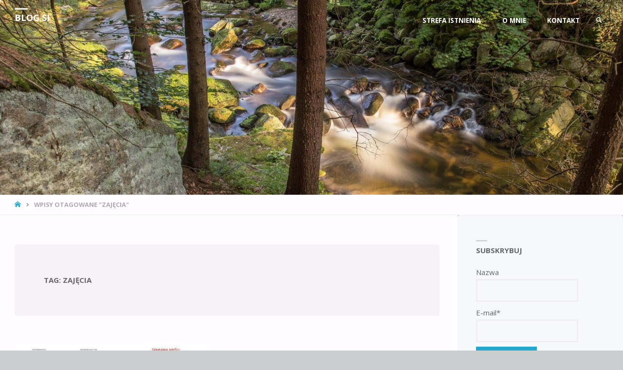

--- FILE ---
content_type: text/html; charset=UTF-8
request_url: https://blog.strefaistnienia.pl/tag/zajecia/
body_size: 18801
content:
<!DOCTYPE html>
<html lang="pl-PL">
<head>
<meta name="viewport" content="width=device-width, user-scalable=yes, initial-scale=1.0">
<meta http-equiv="X-UA-Compatible" content="IE=edge" /><meta charset="UTF-8">
<link rel="profile" href="http://gmpg.org/xfn/11">
<meta name='robots' content='index, follow, max-image-preview:large, max-snippet:-1, max-video-preview:-1' />

	<!-- This site is optimized with the Yoast SEO plugin v26.8 - https://yoast.com/product/yoast-seo-wordpress/ -->
	<title>Archiwa: zajęcia - Blog SI</title>
	<link rel="canonical" href="https://blog.strefaistnienia.pl/tag/zajecia/" />
	<meta property="og:locale" content="pl_PL" />
	<meta property="og:type" content="article" />
	<meta property="og:title" content="Archiwa: zajęcia - Blog SI" />
	<meta property="og:url" content="https://blog.strefaistnienia.pl/tag/zajecia/" />
	<meta property="og:site_name" content="Blog SI" />
	<meta property="og:image" content="https://blog.strefaistnienia.pl/wp-content/uploads/2019/05/30629206_o.jpg" />
	<meta property="og:image:width" content="1724" />
	<meta property="og:image:height" content="1148" />
	<meta property="og:image:type" content="image/jpeg" />
	<meta name="twitter:card" content="summary_large_image" />
	<script type="application/ld+json" class="yoast-schema-graph">{"@context":"https://schema.org","@graph":[{"@type":"CollectionPage","@id":"https://blog.strefaistnienia.pl/tag/zajecia/","url":"https://blog.strefaistnienia.pl/tag/zajecia/","name":"Archiwa: zajęcia - Blog SI","isPartOf":{"@id":"https://blog.strefaistnienia.pl/#website"},"primaryImageOfPage":{"@id":"https://blog.strefaistnienia.pl/tag/zajecia/#primaryimage"},"image":{"@id":"https://blog.strefaistnienia.pl/tag/zajecia/#primaryimage"},"thumbnailUrl":"https://blog.strefaistnienia.pl/wp-content/uploads/2022/02/krytyk-i-emocje.jpg","breadcrumb":{"@id":"https://blog.strefaistnienia.pl/tag/zajecia/#breadcrumb"},"inLanguage":"pl-PL"},{"@type":"ImageObject","inLanguage":"pl-PL","@id":"https://blog.strefaistnienia.pl/tag/zajecia/#primaryimage","url":"https://blog.strefaistnienia.pl/wp-content/uploads/2022/02/krytyk-i-emocje.jpg","contentUrl":"https://blog.strefaistnienia.pl/wp-content/uploads/2022/02/krytyk-i-emocje.jpg","width":1420,"height":922},{"@type":"BreadcrumbList","@id":"https://blog.strefaistnienia.pl/tag/zajecia/#breadcrumb","itemListElement":[{"@type":"ListItem","position":1,"name":"Strona główna","item":"https://blog.strefaistnienia.pl/"},{"@type":"ListItem","position":2,"name":"zajęcia"}]},{"@type":"WebSite","@id":"https://blog.strefaistnienia.pl/#website","url":"https://blog.strefaistnienia.pl/","name":"Blog SI","description":"Obserwacje Rzeczywistości","publisher":{"@id":"https://blog.strefaistnienia.pl/#organization"},"potentialAction":[{"@type":"SearchAction","target":{"@type":"EntryPoint","urlTemplate":"https://blog.strefaistnienia.pl/?s={search_term_string}"},"query-input":{"@type":"PropertyValueSpecification","valueRequired":true,"valueName":"search_term_string"}}],"inLanguage":"pl-PL"},{"@type":"Organization","@id":"https://blog.strefaistnienia.pl/#organization","name":"Blog SI","url":"https://blog.strefaistnienia.pl/","logo":{"@type":"ImageObject","inLanguage":"pl-PL","@id":"https://blog.strefaistnienia.pl/#/schema/logo/image/","url":"https://blog.strefaistnienia.pl/wp-content/uploads/2018/04/cropped-oczy.jpg","contentUrl":"https://blog.strefaistnienia.pl/wp-content/uploads/2018/04/cropped-oczy.jpg","width":1080,"height":283,"caption":"Blog SI"},"image":{"@id":"https://blog.strefaistnienia.pl/#/schema/logo/image/"},"sameAs":["https://www.facebook.com/Obserwatornia/","https://www.instagram.com/emikowna/"]}]}</script>
	<!-- / Yoast SEO plugin. -->


<link rel='dns-prefetch' href='//fonts.googleapis.com' />
<link rel='dns-prefetch' href='//cdn.openshareweb.com' />
<link rel='dns-prefetch' href='//cdn.shareaholic.net' />
<link rel='dns-prefetch' href='//www.shareaholic.net' />
<link rel='dns-prefetch' href='//analytics.shareaholic.com' />
<link rel='dns-prefetch' href='//recs.shareaholic.com' />
<link rel='dns-prefetch' href='//partner.shareaholic.com' />
<link rel="alternate" type="application/rss+xml" title="Blog SI &raquo; Kanał z wpisami" href="https://blog.strefaistnienia.pl/feed/" />
<link rel="alternate" type="application/rss+xml" title="Blog SI &raquo; Kanał z komentarzami" href="https://blog.strefaistnienia.pl/comments/feed/" />
<link rel="alternate" type="application/rss+xml" title="Blog SI &raquo; Kanał z wpisami otagowanymi jako zajęcia" href="https://blog.strefaistnienia.pl/tag/zajecia/feed/" />
<!-- Shareaholic - https://www.shareaholic.com -->
<link rel='preload' href='//cdn.shareaholic.net/assets/pub/shareaholic.js' as='script'/>
<script data-no-minify='1' data-cfasync='false'>
_SHR_SETTINGS = {"endpoints":{"local_recs_url":"https:\/\/blog.strefaistnienia.pl\/wp-admin\/admin-ajax.php?action=shareaholic_permalink_related","ajax_url":"https:\/\/blog.strefaistnienia.pl\/wp-admin\/admin-ajax.php","share_counts_url":"https:\/\/blog.strefaistnienia.pl\/wp-admin\/admin-ajax.php?action=shareaholic_share_counts_api"},"site_id":"6ecaeacb5f24124fffd1a2131e4d8970"};
</script>
<script data-no-minify='1' data-cfasync='false' src='//cdn.shareaholic.net/assets/pub/shareaholic.js' data-shr-siteid='6ecaeacb5f24124fffd1a2131e4d8970' async ></script>

<!-- Shareaholic Content Tags -->
<meta name='shareaholic:site_name' content='Blog SI' />
<meta name='shareaholic:language' content='pl-PL' />
<meta name='shareaholic:article_visibility' content='private' />
<meta name='shareaholic:site_id' content='6ecaeacb5f24124fffd1a2131e4d8970' />
<meta name='shareaholic:wp_version' content='9.7.13' />

<!-- Shareaholic Content Tags End -->
<style id='wp-img-auto-sizes-contain-inline-css' type='text/css'>
img:is([sizes=auto i],[sizes^="auto," i]){contain-intrinsic-size:3000px 1500px}
/*# sourceURL=wp-img-auto-sizes-contain-inline-css */
</style>
<style id='wp-emoji-styles-inline-css' type='text/css'>

	img.wp-smiley, img.emoji {
		display: inline !important;
		border: none !important;
		box-shadow: none !important;
		height: 1em !important;
		width: 1em !important;
		margin: 0 0.07em !important;
		vertical-align: -0.1em !important;
		background: none !important;
		padding: 0 !important;
	}
/*# sourceURL=wp-emoji-styles-inline-css */
</style>
<style id='wp-block-library-inline-css' type='text/css'>
:root{--wp-block-synced-color:#7a00df;--wp-block-synced-color--rgb:122,0,223;--wp-bound-block-color:var(--wp-block-synced-color);--wp-editor-canvas-background:#ddd;--wp-admin-theme-color:#007cba;--wp-admin-theme-color--rgb:0,124,186;--wp-admin-theme-color-darker-10:#006ba1;--wp-admin-theme-color-darker-10--rgb:0,107,160.5;--wp-admin-theme-color-darker-20:#005a87;--wp-admin-theme-color-darker-20--rgb:0,90,135;--wp-admin-border-width-focus:2px}@media (min-resolution:192dpi){:root{--wp-admin-border-width-focus:1.5px}}.wp-element-button{cursor:pointer}:root .has-very-light-gray-background-color{background-color:#eee}:root .has-very-dark-gray-background-color{background-color:#313131}:root .has-very-light-gray-color{color:#eee}:root .has-very-dark-gray-color{color:#313131}:root .has-vivid-green-cyan-to-vivid-cyan-blue-gradient-background{background:linear-gradient(135deg,#00d084,#0693e3)}:root .has-purple-crush-gradient-background{background:linear-gradient(135deg,#34e2e4,#4721fb 50%,#ab1dfe)}:root .has-hazy-dawn-gradient-background{background:linear-gradient(135deg,#faaca8,#dad0ec)}:root .has-subdued-olive-gradient-background{background:linear-gradient(135deg,#fafae1,#67a671)}:root .has-atomic-cream-gradient-background{background:linear-gradient(135deg,#fdd79a,#004a59)}:root .has-nightshade-gradient-background{background:linear-gradient(135deg,#330968,#31cdcf)}:root .has-midnight-gradient-background{background:linear-gradient(135deg,#020381,#2874fc)}:root{--wp--preset--font-size--normal:16px;--wp--preset--font-size--huge:42px}.has-regular-font-size{font-size:1em}.has-larger-font-size{font-size:2.625em}.has-normal-font-size{font-size:var(--wp--preset--font-size--normal)}.has-huge-font-size{font-size:var(--wp--preset--font-size--huge)}.has-text-align-center{text-align:center}.has-text-align-left{text-align:left}.has-text-align-right{text-align:right}.has-fit-text{white-space:nowrap!important}#end-resizable-editor-section{display:none}.aligncenter{clear:both}.items-justified-left{justify-content:flex-start}.items-justified-center{justify-content:center}.items-justified-right{justify-content:flex-end}.items-justified-space-between{justify-content:space-between}.screen-reader-text{border:0;clip-path:inset(50%);height:1px;margin:-1px;overflow:hidden;padding:0;position:absolute;width:1px;word-wrap:normal!important}.screen-reader-text:focus{background-color:#ddd;clip-path:none;color:#444;display:block;font-size:1em;height:auto;left:5px;line-height:normal;padding:15px 23px 14px;text-decoration:none;top:5px;width:auto;z-index:100000}html :where(.has-border-color){border-style:solid}html :where([style*=border-top-color]){border-top-style:solid}html :where([style*=border-right-color]){border-right-style:solid}html :where([style*=border-bottom-color]){border-bottom-style:solid}html :where([style*=border-left-color]){border-left-style:solid}html :where([style*=border-width]){border-style:solid}html :where([style*=border-top-width]){border-top-style:solid}html :where([style*=border-right-width]){border-right-style:solid}html :where([style*=border-bottom-width]){border-bottom-style:solid}html :where([style*=border-left-width]){border-left-style:solid}html :where(img[class*=wp-image-]){height:auto;max-width:100%}:where(figure){margin:0 0 1em}html :where(.is-position-sticky){--wp-admin--admin-bar--position-offset:var(--wp-admin--admin-bar--height,0px)}@media screen and (max-width:600px){html :where(.is-position-sticky){--wp-admin--admin-bar--position-offset:0px}}

/*# sourceURL=wp-block-library-inline-css */
</style><style id='wp-block-paragraph-inline-css' type='text/css'>
.is-small-text{font-size:.875em}.is-regular-text{font-size:1em}.is-large-text{font-size:2.25em}.is-larger-text{font-size:3em}.has-drop-cap:not(:focus):first-letter{float:left;font-size:8.4em;font-style:normal;font-weight:100;line-height:.68;margin:.05em .1em 0 0;text-transform:uppercase}body.rtl .has-drop-cap:not(:focus):first-letter{float:none;margin-left:.1em}p.has-drop-cap.has-background{overflow:hidden}:root :where(p.has-background){padding:1.25em 2.375em}:where(p.has-text-color:not(.has-link-color)) a{color:inherit}p.has-text-align-left[style*="writing-mode:vertical-lr"],p.has-text-align-right[style*="writing-mode:vertical-rl"]{rotate:180deg}
/*# sourceURL=https://blog.strefaistnienia.pl/wp-includes/blocks/paragraph/style.min.css */
</style>
<style id='global-styles-inline-css' type='text/css'>
:root{--wp--preset--aspect-ratio--square: 1;--wp--preset--aspect-ratio--4-3: 4/3;--wp--preset--aspect-ratio--3-4: 3/4;--wp--preset--aspect-ratio--3-2: 3/2;--wp--preset--aspect-ratio--2-3: 2/3;--wp--preset--aspect-ratio--16-9: 16/9;--wp--preset--aspect-ratio--9-16: 9/16;--wp--preset--color--black: #000000;--wp--preset--color--cyan-bluish-gray: #abb8c3;--wp--preset--color--white: #ffffff;--wp--preset--color--pale-pink: #f78da7;--wp--preset--color--vivid-red: #cf2e2e;--wp--preset--color--luminous-vivid-orange: #ff6900;--wp--preset--color--luminous-vivid-amber: #fcb900;--wp--preset--color--light-green-cyan: #7bdcb5;--wp--preset--color--vivid-green-cyan: #00d084;--wp--preset--color--pale-cyan-blue: #8ed1fc;--wp--preset--color--vivid-cyan-blue: #0693e3;--wp--preset--color--vivid-purple: #9b51e0;--wp--preset--color--accent-1: #24a7cf;--wp--preset--color--accent-2: #495d6d;--wp--preset--color--headings: #444;--wp--preset--color--sitetext: #666;--wp--preset--color--sitebg: #FFFDFF;--wp--preset--gradient--vivid-cyan-blue-to-vivid-purple: linear-gradient(135deg,rgb(6,147,227) 0%,rgb(155,81,224) 100%);--wp--preset--gradient--light-green-cyan-to-vivid-green-cyan: linear-gradient(135deg,rgb(122,220,180) 0%,rgb(0,208,130) 100%);--wp--preset--gradient--luminous-vivid-amber-to-luminous-vivid-orange: linear-gradient(135deg,rgb(252,185,0) 0%,rgb(255,105,0) 100%);--wp--preset--gradient--luminous-vivid-orange-to-vivid-red: linear-gradient(135deg,rgb(255,105,0) 0%,rgb(207,46,46) 100%);--wp--preset--gradient--very-light-gray-to-cyan-bluish-gray: linear-gradient(135deg,rgb(238,238,238) 0%,rgb(169,184,195) 100%);--wp--preset--gradient--cool-to-warm-spectrum: linear-gradient(135deg,rgb(74,234,220) 0%,rgb(151,120,209) 20%,rgb(207,42,186) 40%,rgb(238,44,130) 60%,rgb(251,105,98) 80%,rgb(254,248,76) 100%);--wp--preset--gradient--blush-light-purple: linear-gradient(135deg,rgb(255,206,236) 0%,rgb(152,150,240) 100%);--wp--preset--gradient--blush-bordeaux: linear-gradient(135deg,rgb(254,205,165) 0%,rgb(254,45,45) 50%,rgb(107,0,62) 100%);--wp--preset--gradient--luminous-dusk: linear-gradient(135deg,rgb(255,203,112) 0%,rgb(199,81,192) 50%,rgb(65,88,208) 100%);--wp--preset--gradient--pale-ocean: linear-gradient(135deg,rgb(255,245,203) 0%,rgb(182,227,212) 50%,rgb(51,167,181) 100%);--wp--preset--gradient--electric-grass: linear-gradient(135deg,rgb(202,248,128) 0%,rgb(113,206,126) 100%);--wp--preset--gradient--midnight: linear-gradient(135deg,rgb(2,3,129) 0%,rgb(40,116,252) 100%);--wp--preset--font-size--small: 9px;--wp--preset--font-size--medium: 20px;--wp--preset--font-size--large: 24px;--wp--preset--font-size--x-large: 42px;--wp--preset--font-size--normal: 15px;--wp--preset--font-size--larger: 38px;--wp--preset--spacing--20: 0.44rem;--wp--preset--spacing--30: 0.67rem;--wp--preset--spacing--40: 1rem;--wp--preset--spacing--50: 1.5rem;--wp--preset--spacing--60: 2.25rem;--wp--preset--spacing--70: 3.38rem;--wp--preset--spacing--80: 5.06rem;--wp--preset--shadow--natural: 6px 6px 9px rgba(0, 0, 0, 0.2);--wp--preset--shadow--deep: 12px 12px 50px rgba(0, 0, 0, 0.4);--wp--preset--shadow--sharp: 6px 6px 0px rgba(0, 0, 0, 0.2);--wp--preset--shadow--outlined: 6px 6px 0px -3px rgb(255, 255, 255), 6px 6px rgb(0, 0, 0);--wp--preset--shadow--crisp: 6px 6px 0px rgb(0, 0, 0);}:where(.is-layout-flex){gap: 0.5em;}:where(.is-layout-grid){gap: 0.5em;}body .is-layout-flex{display: flex;}.is-layout-flex{flex-wrap: wrap;align-items: center;}.is-layout-flex > :is(*, div){margin: 0;}body .is-layout-grid{display: grid;}.is-layout-grid > :is(*, div){margin: 0;}:where(.wp-block-columns.is-layout-flex){gap: 2em;}:where(.wp-block-columns.is-layout-grid){gap: 2em;}:where(.wp-block-post-template.is-layout-flex){gap: 1.25em;}:where(.wp-block-post-template.is-layout-grid){gap: 1.25em;}.has-black-color{color: var(--wp--preset--color--black) !important;}.has-cyan-bluish-gray-color{color: var(--wp--preset--color--cyan-bluish-gray) !important;}.has-white-color{color: var(--wp--preset--color--white) !important;}.has-pale-pink-color{color: var(--wp--preset--color--pale-pink) !important;}.has-vivid-red-color{color: var(--wp--preset--color--vivid-red) !important;}.has-luminous-vivid-orange-color{color: var(--wp--preset--color--luminous-vivid-orange) !important;}.has-luminous-vivid-amber-color{color: var(--wp--preset--color--luminous-vivid-amber) !important;}.has-light-green-cyan-color{color: var(--wp--preset--color--light-green-cyan) !important;}.has-vivid-green-cyan-color{color: var(--wp--preset--color--vivid-green-cyan) !important;}.has-pale-cyan-blue-color{color: var(--wp--preset--color--pale-cyan-blue) !important;}.has-vivid-cyan-blue-color{color: var(--wp--preset--color--vivid-cyan-blue) !important;}.has-vivid-purple-color{color: var(--wp--preset--color--vivid-purple) !important;}.has-black-background-color{background-color: var(--wp--preset--color--black) !important;}.has-cyan-bluish-gray-background-color{background-color: var(--wp--preset--color--cyan-bluish-gray) !important;}.has-white-background-color{background-color: var(--wp--preset--color--white) !important;}.has-pale-pink-background-color{background-color: var(--wp--preset--color--pale-pink) !important;}.has-vivid-red-background-color{background-color: var(--wp--preset--color--vivid-red) !important;}.has-luminous-vivid-orange-background-color{background-color: var(--wp--preset--color--luminous-vivid-orange) !important;}.has-luminous-vivid-amber-background-color{background-color: var(--wp--preset--color--luminous-vivid-amber) !important;}.has-light-green-cyan-background-color{background-color: var(--wp--preset--color--light-green-cyan) !important;}.has-vivid-green-cyan-background-color{background-color: var(--wp--preset--color--vivid-green-cyan) !important;}.has-pale-cyan-blue-background-color{background-color: var(--wp--preset--color--pale-cyan-blue) !important;}.has-vivid-cyan-blue-background-color{background-color: var(--wp--preset--color--vivid-cyan-blue) !important;}.has-vivid-purple-background-color{background-color: var(--wp--preset--color--vivid-purple) !important;}.has-black-border-color{border-color: var(--wp--preset--color--black) !important;}.has-cyan-bluish-gray-border-color{border-color: var(--wp--preset--color--cyan-bluish-gray) !important;}.has-white-border-color{border-color: var(--wp--preset--color--white) !important;}.has-pale-pink-border-color{border-color: var(--wp--preset--color--pale-pink) !important;}.has-vivid-red-border-color{border-color: var(--wp--preset--color--vivid-red) !important;}.has-luminous-vivid-orange-border-color{border-color: var(--wp--preset--color--luminous-vivid-orange) !important;}.has-luminous-vivid-amber-border-color{border-color: var(--wp--preset--color--luminous-vivid-amber) !important;}.has-light-green-cyan-border-color{border-color: var(--wp--preset--color--light-green-cyan) !important;}.has-vivid-green-cyan-border-color{border-color: var(--wp--preset--color--vivid-green-cyan) !important;}.has-pale-cyan-blue-border-color{border-color: var(--wp--preset--color--pale-cyan-blue) !important;}.has-vivid-cyan-blue-border-color{border-color: var(--wp--preset--color--vivid-cyan-blue) !important;}.has-vivid-purple-border-color{border-color: var(--wp--preset--color--vivid-purple) !important;}.has-vivid-cyan-blue-to-vivid-purple-gradient-background{background: var(--wp--preset--gradient--vivid-cyan-blue-to-vivid-purple) !important;}.has-light-green-cyan-to-vivid-green-cyan-gradient-background{background: var(--wp--preset--gradient--light-green-cyan-to-vivid-green-cyan) !important;}.has-luminous-vivid-amber-to-luminous-vivid-orange-gradient-background{background: var(--wp--preset--gradient--luminous-vivid-amber-to-luminous-vivid-orange) !important;}.has-luminous-vivid-orange-to-vivid-red-gradient-background{background: var(--wp--preset--gradient--luminous-vivid-orange-to-vivid-red) !important;}.has-very-light-gray-to-cyan-bluish-gray-gradient-background{background: var(--wp--preset--gradient--very-light-gray-to-cyan-bluish-gray) !important;}.has-cool-to-warm-spectrum-gradient-background{background: var(--wp--preset--gradient--cool-to-warm-spectrum) !important;}.has-blush-light-purple-gradient-background{background: var(--wp--preset--gradient--blush-light-purple) !important;}.has-blush-bordeaux-gradient-background{background: var(--wp--preset--gradient--blush-bordeaux) !important;}.has-luminous-dusk-gradient-background{background: var(--wp--preset--gradient--luminous-dusk) !important;}.has-pale-ocean-gradient-background{background: var(--wp--preset--gradient--pale-ocean) !important;}.has-electric-grass-gradient-background{background: var(--wp--preset--gradient--electric-grass) !important;}.has-midnight-gradient-background{background: var(--wp--preset--gradient--midnight) !important;}.has-small-font-size{font-size: var(--wp--preset--font-size--small) !important;}.has-medium-font-size{font-size: var(--wp--preset--font-size--medium) !important;}.has-large-font-size{font-size: var(--wp--preset--font-size--large) !important;}.has-x-large-font-size{font-size: var(--wp--preset--font-size--x-large) !important;}
/*# sourceURL=global-styles-inline-css */
</style>

<style id='classic-theme-styles-inline-css' type='text/css'>
/*! This file is auto-generated */
.wp-block-button__link{color:#fff;background-color:#32373c;border-radius:9999px;box-shadow:none;text-decoration:none;padding:calc(.667em + 2px) calc(1.333em + 2px);font-size:1.125em}.wp-block-file__button{background:#32373c;color:#fff;text-decoration:none}
/*# sourceURL=/wp-includes/css/classic-themes.min.css */
</style>
<link rel='stylesheet' id='email-subscribers-css' href='https://blog.strefaistnienia.pl/wp-content/plugins/email-subscribers/lite/public/css/email-subscribers-public.css?ver=5.9.15' type='text/css' media='all' />
<link rel='stylesheet' id='foobox-free-min-css' href='https://blog.strefaistnienia.pl/wp-content/plugins/foobox-image-lightbox/free/css/foobox.free.min.css?ver=2.7.41' type='text/css' media='all' />
<link rel='stylesheet' id='septera-themefonts-css' href='https://blog.strefaistnienia.pl/wp-content/themes/septera/resources/fonts/fontfaces.css?ver=1.5.1.1' type='text/css' media='all' />
<link rel='stylesheet' id='septera-googlefonts-css' href='//fonts.googleapis.com/css?family=Open+Sans%3A%7COpen+Sans%3A100%2C200%2C300%2C400%2C500%2C600%2C700%2C800%2C900%7COpen+Sans%3A700%7COpen+Sans%3A400&#038;ver=1.5.1.1' type='text/css' media='all' />
<link rel='stylesheet' id='septera-main-css' href='https://blog.strefaistnienia.pl/wp-content/themes/septera/style.css?ver=1.5.1.1' type='text/css' media='all' />
<style id='septera-main-inline-css' type='text/css'>
 body:not(.septera-landing-page) #container, #site-header-main-inside, #colophon-inside, #footer-inside, #breadcrumbs-container-inside { margin: 0 auto; max-width: 1320px; } #site-header-main { left: 0; right: 0; } #primary { width: 300px; } #secondary { width: 340px; } #container.one-column .main { width: 100%; } #container.two-columns-right #secondary { float: right; } #container.two-columns-right .main, .two-columns-right #breadcrumbs { width: calc( 100% - 340px ); float: left; } #container.two-columns-left #primary { float: left; } #container.two-columns-left .main, .two-columns-left #breadcrumbs { width: calc( 100% - 300px ); float: right; } #container.three-columns-right #primary, #container.three-columns-left #primary, #container.three-columns-sided #primary { float: left; } #container.three-columns-right #secondary, #container.three-columns-left #secondary, #container.three-columns-sided #secondary { float: left; } #container.three-columns-right #primary, #container.three-columns-left #secondary { margin-left: 0%; margin-right: 0%; } #container.three-columns-right .main, .three-columns-right #breadcrumbs { width: calc( 100% - 640px ); float: left; } #container.three-columns-left .main, .three-columns-left #breadcrumbs { width: calc( 100% - 640px ); float: right; } #container.three-columns-sided #secondary { float: right; } #container.three-columns-sided .main, .three-columns-sided #breadcrumbs { width: calc( 100% - 640px ); float: right; } .three-columns-sided #breadcrumbs { margin: 0 calc( 0% + 340px ) 0 -1920px; } html { font-family: Open Sans; font-size: 15px; font-weight: 400; line-height: 1.8; } #site-title { font-family: Open Sans; font-size: 120%; font-weight: 700; } #access ul li a { font-family: Open Sans; font-size: 90%; font-weight: 700; } .widget-title { font-family: Open Sans; font-size: 100%; font-weight: 700; } .widget-container { font-family: Open Sans; font-size: 100%; font-weight: 400; } .entry-title, #reply-title { font-family: Open Sans; font-size: 220%; font-weight: 400; } .entry-title.singular-title { font-size: 220%; } .content-masonry .entry-title { font-size: 136.4%; } h1 { font-size: 2.3em; } h2 { font-size: 2em; } h3 { font-size: 1.7em; } h4 { font-size: 1.4em; } h5 { font-size: 1.1em; } h6 { font-size: 0.8em; } h1, h2, h3, h4, h5, h6 { font-family: Open Sans; font-weight: 700; } body { color: #666; background-color: #cccdce; } @media (min-width: 1152px) { .septera-over-menu #site-title a, .septera-over-menu #access > div > ul > li, .septera-over-menu #access > div > ul > li > a, .septera-over-menu #sheader.socials a::before { color: #FFF; } .septera-landing-page.septera-over-menu #site-title a, .septera-landing-page.septera-over-menu #access > div > ul > li, .septera-landing-page.septera-over-menu #access > div > ul > li > a, .septera-landing-page.septera-over-menu #sheader.socials a::before { color: #FFF; } } .lp-staticslider .staticslider-caption-title, .seriousslider.seriousslider-theme .seriousslider-caption-title, .lp-staticslider .staticslider-caption-text, .seriousslider.seriousslider-theme .seriousslider-caption-text, .lp-staticslider .staticslider-caption-text a { color: #FFF; } #site-header-main, #access ul ul, .menu-search-animated .searchform input[type="search"], #access::after, .septera-over-menu .header-fixed#site-header-main, .septera-over-menu .header-fixed#site-header-main #access:after { background-color: #FFF; } .septera-over-menu .header-fixed#site-header-main #site-title a { color: #24a7cf; } #access > div > ul > li, #access > div > ul > li > a, .septera-over-menu .header-fixed#site-header-main #access > div > ul > li:not([class*='current']), .septera-over-menu .header-fixed#site-header-main #access > div > ul > li:not([class*='current']) > a, .septera-over-menu .header-fixed#site-header-main #sheader.socials a::before, #sheader.socials a::before, #mobile-menu { color: #AAA; } #access ul.sub-menu li a, #access ul.children li a { color: #888; } #access ul.sub-menu li a, #access ul.children li a { background-color: #FFF; } #access > div > ul > li a:hover, #access > div > ul > li:hover, .septera-over-menu .header-fixed#site-header-main #access > div > ul > li > a:hover, .septera-over-menu .header-fixed#site-header-main #access > div > ul > li:hover, .septera-over-menu .header-fixed#site-header-main #sheader.socials a:hover::before, #sheader.socials a:hover::before { color: #24a7cf; } #access > div > ul > li.current_page_item > a, #access > div > ul > li.current-menu-item > a, #access > div > ul > li.current_page_ancestor > a, #access > div > ul > li.current-menu-ancestor > a, #access .sub-menu, #access .children, .septera-over-menu .header-fixed#site-header-main #access > div > ul > li > a { color: #495d6d; } #access ul.children > li.current_page_item > a, #access ul.sub-menu > li.current-menu-item > a, #access ul.children > li.current_page_ancestor > a, #access ul.sub-menu > li.current-menu-ancestor > a { color: #495d6d; } .searchform .searchsubmit { color: #666; } .searchform:hover input[type="search"], .searchform input[type="search"]:focus { border-color: #24a7cf; } body:not(.septera-landing-page) .main, #lp-posts, #lp-page, .searchform { background-color: #FFFDFF; } .pagination span, .pagination a { background-color: #f3f1f3; } #breadcrumbs-container { border-bottom-color: #eeecee; background-color: #fffdff; } #primary { background-color: #EEEFF0; } #secondary { background-color: #F7F8F9; } #colophon, #footer { background-color: #2e3038; color: #AAA; } .entry-title a:active, .entry-title a:hover { color: #24a7cf; } span.entry-format { color: #24a7cf; } .format-aside { border-top-color: #FFFDFF; } article.hentry .post-thumbnail-container { background-color: rgba(102,102,102,0.15); } article.hentry .post-thumbnail-container a::after { background-color: #24a7cf; } .entry-content blockquote::before, .entry-content blockquote::after { color: rgba(102,102,102,0.2); } .entry-content h1, .entry-content h2, .entry-content h3, .entry-content h4, .lp-text-content h1, .lp-text-content h2, .lp-text-content h3, .lp-text-content h4, .entry-title { color: #444; } a { color: #24a7cf; } a:hover, .entry-meta span a:hover, .comments-link a:hover { color: #495d6d; } .entry-meta span.comments-link { top: 0.68em;} .continue-reading-link { color: #24a7cf; background-color: #f5f3f5} .continue-reading-link:hover { color: #495d6d; } .socials a:before { color: #24a7cf; } .socials a:hover:before { color: #495d6d; } .septera-normalizedtags #content .tagcloud a { color: #FFFDFF; background-color: #24a7cf; } .septera-normalizedtags #content .tagcloud a:hover { background-color: #495d6d; } #toTop { background-color: rgba(179,180,181,0.8); color: #24a7cf; } #toTop:hover { background-color: #24a7cf; color: #cccdce; } .entry-meta .icon-metas:before { color: #ababab; } .septera-caption-one .main .wp-caption .wp-caption-text { border-bottom-color: #eeecee; } .septera-caption-two .main .wp-caption .wp-caption-text { background-color: #f5f3f5; } .septera-image-one .entry-content img[class*="align"], .septera-image-one .entry-summary img[class*="align"], .septera-image-two .entry-content img[class*='align'], .septera-image-two .entry-summary img[class*='align'] { border-color: #eeecee; } .septera-image-five .entry-content img[class*='align'], .septera-image-five .entry-summary img[class*='align'] { border-color: #24a7cf; } /* diffs */ span.edit-link a.post-edit-link, span.edit-link a.post-edit-link:hover, span.edit-link .icon-edit:before { color: #212121; } .searchform { border-color: #ebe9eb; } .entry-meta span, .entry-meta a, .entry-utility span, .entry-utility a, .entry-meta time, #breadcrumbs-nav, .footermenu ul li span.sep { color: #ababab; } .entry-meta span.entry-sticky { background-color: #ababab; color: #FFFDFF; } #footer-separator { background: #3d3f47; } #commentform { max-width:650px;} code, #nav-below .nav-previous a:before, #nav-below .nav-next a:before { background-color: #eeecee; } pre, .page-link > span, .comment-author, .commentlist .comment-body, .commentlist .pingback { border-color: #eeecee; } .page-header.pad-container, #author-info { background-color: #f5f3f5; } .comment-meta a { color: #c9c9c9; } .commentlist .reply a { color: #b5b5b5; } select, input[type], textarea { color: #666; border-color: #f0eef0; } input[type]:hover, textarea:hover, select:hover, input[type]:focus, textarea:focus, select:focus { background: #f0eef0; } button, input[type="button"], input[type="submit"], input[type="reset"] { background-color: #24a7cf; color: #FFFDFF; } button:hover, input[type="button"]:hover, input[type="submit"]:hover, input[type="reset"]:hover { background-color: #495d6d; } hr { background-color: #f0eef0; } /* gutenberg */ .wp-block-image.alignwide { margin-left: calc( ( 0% + 2.5em ) * -1 ); margin-right: calc( ( 0% + 2.5em ) * -1 ); } .wp-block-image.alignwide img { width: calc( 100% + 5em ); max-width: calc( 100% + 5em ); } .has-accent-1-color, .has-accent-1-color:hover { color: #24a7cf; } .has-accent-2-color, .has-accent-2-color:hover { color: #495d6d; } .has-headings-color, .has-headings-color:hover { color: #444; } .has-sitetext-color, .has-sitetext-color:hover { color: #666; } .has-sitebg-color, .has-sitebg-color:hover { color: #FFFDFF; } .has-accent-1-background-color { background-color: #24a7cf; } .has-accent-2-background-color { background-color: #495d6d; } .has-headings-background-color { background-color: #444; } .has-sitetext-background-color { background-color: #666; } .has-sitebg-background-color { background-color: #FFFDFF; } .has-small-font-size { font-size: 9px; } .has-regular-font-size { font-size: 15px; } .has-large-font-size { font-size: 24px; } .has-larger-font-size { font-size: 38px; } .has-huge-font-size { font-size: 38px; } /* woocommerce */ .woocommerce-page #respond input#submit.alt, .woocommerce a.button.alt, .woocommerce-page button.button.alt, .woocommerce input.button.alt, .woocommerce #respond input#submit, .woocommerce a.button, .woocommerce button.button, .woocommerce input.button { background-color: #24a7cf; color: #FFFDFF; line-height: 1.8; } .woocommerce #respond input#submit:hover, .woocommerce a.button:hover, .woocommerce button.button:hover, .woocommerce input.button:hover { background-color: #46c9f1; color: #FFFDFF;} .woocommerce-page #respond input#submit.alt, .woocommerce a.button.alt, .woocommerce-page button.button.alt, .woocommerce input.button.alt { background-color: #495d6d; color: #FFFDFF; line-height: 1.8; } .woocommerce-page #respond input#submit.alt:hover, .woocommerce a.button.alt:hover, .woocommerce-page button.button.alt:hover, .woocommerce input.button.alt:hover { background-color: #6b7f8f; color: #FFFDFF;} .woocommerce div.product .woocommerce-tabs ul.tabs li.active { border-bottom-color: #FFFDFF; } .woocommerce #respond input#submit.alt.disabled, .woocommerce #respond input#submit.alt.disabled:hover, .woocommerce #respond input#submit.alt:disabled, .woocommerce #respond input#submit.alt:disabled:hover, .woocommerce #respond input#submit.alt[disabled]:disabled, .woocommerce #respond input#submit.alt[disabled]:disabled:hover, .woocommerce a.button.alt.disabled, .woocommerce a.button.alt.disabled:hover, .woocommerce a.button.alt:disabled, .woocommerce a.button.alt:disabled:hover, .woocommerce a.button.alt[disabled]:disabled, .woocommerce a.button.alt[disabled]:disabled:hover, .woocommerce button.button.alt.disabled, .woocommerce button.button.alt.disabled:hover, .woocommerce button.button.alt:disabled, .woocommerce button.button.alt:disabled:hover, .woocommerce button.button.alt[disabled]:disabled, .woocommerce button.button.alt[disabled]:disabled:hover, .woocommerce input.button.alt.disabled, .woocommerce input.button.alt.disabled:hover, .woocommerce input.button.alt:disabled, .woocommerce input.button.alt:disabled:hover, .woocommerce input.button.alt[disabled]:disabled, .woocommerce input.button.alt[disabled]:disabled:hover { background-color: #495d6d; } .woocommerce ul.products li.product .price, .woocommerce div.product p.price, .woocommerce div.product span.price { color: #989898 } #add_payment_method #payment, .woocommerce-cart #payment, .woocommerce-checkout #payment { background: #f5f3f5; } .woocommerce .main .page-title { /*font-size: -0.274em;*/ } /* mobile menu */ nav#mobile-menu { background-color: #FFF; } #mobile-menu .mobile-arrow { color: #666; } .main .entry-content, .main .entry-summary { text-align: inherit; } .main p, .main ul, .main ol, .main dd, .main pre, .main hr { margin-bottom: 1em; } .main p { text-indent: 0em; } .main a.post-featured-image { background-position: center center; } #header-widget-area { width: 33%; right: 10px; } .septera-stripped-table .main thead th, .septera-bordered-table .main thead th, .septera-stripped-table .main td, .septera-stripped-table .main th, .septera-bordered-table .main th, .septera-bordered-table .main td { border-color: #e9e7e9; } .septera-clean-table .main th, .septera-stripped-table .main tr:nth-child(even) td, .septera-stripped-table .main tr:nth-child(even) th { background-color: #f6f4f6; } .septera-cropped-featured .main .post-thumbnail-container { height: 300px; } .septera-responsive-featured .main .post-thumbnail-container { max-height: 300px; height: auto; } article.hentry .article-inner, #content-masonry article.hentry .article-inner { padding: 0%; } #site-header-main { height:85px; } #access .menu-search-animated .searchform { top: 87px; } .menu-search-animated, #sheader, .identity, #nav-toggle { height:85px; line-height:85px; } #access div > ul > li > a { line-height:85px; } #branding { height:85px; } #header-widget-area { top:95px; } .septera-responsive-headerimage #masthead #header-image-main-inside { max-height: 400px; } .septera-cropped-headerimage #masthead div.header-image { height: 400px; } #site-description { display: block; } #masthead #site-header-main { position: fixed; } .lp-staticslider .staticslider-caption-text a { border-color: #FFF; } .lp-staticslider .staticslider-caption, .seriousslider.seriousslider-theme .seriousslider-caption, .septera-landing-page .lp-blocks-inside, .septera-landing-page .lp-boxes-inside, .septera-landing-page .lp-text-inside, .septera-landing-page .lp-posts-inside, .septera-landing-page .lp-page-inside, .septera-landing-page .lp-section-header, .septera-landing-page .content-widget { max-width: 1320px; } .septera-landing-page .content-widget { margin: 0 auto; } .seriousslider-theme .seriousslider-caption-buttons a:nth-child(2n+1), a.staticslider-button:nth-child(2n+1) { color: #666; border-color: #FFFDFF; background-color: #FFFDFF; } .seriousslider-theme .seriousslider-caption-buttons a:nth-child(2n+1):hover, a.staticslider-button:nth-child(2n+1):hover { color: #FFFDFF; } .seriousslider-theme .seriousslider-caption-buttons a:nth-child(2n), a.staticslider-button:nth-child(2n) { border-color: #FFFDFF; color: #FFFDFF; } .seriousslider-theme .seriousslider-caption-buttons a:nth-child(2n):hover, .staticslider-button:nth-child(2n):hover { color: #666; background-color: #FFFDFF; } .lp-staticslider::before, .lp-dynamic-slider .item > a::before, #header-image-main::before { background-color: #24A7CF; } @-webkit-keyframes animation-slider-overlay { to { opacity: 0; } } @keyframes animation-slider-overlay { to { opacity: 0; } } .lp-dynamic-slider .item > a::before { opacity: 0; } @-webkit-keyframes animation-slider-image { to { filter: grayscale(0); } } @keyframes animation-slider-image { to { filter: grayscale(0); } } .lp-blocks { background-color: #FFFFFF; } .lp-boxes { background-color: #FFFFFF; } .lp-text { background-color: #F8F8F8; } .staticslider-caption-container, .lp-dynamic-slider { background-color: #FFFFFF; } .lp-block > i::before { color: #24a7cf; } .lp-block:hover i::before { color: #495d6d; } .lp-block i::after { background-color: #24a7cf; } .lp-blocks .lp-block:hover .lp-block-title { color: #24a7cf; } .lp-blocks .lp-block:hover i::after { background-color: #495d6d; } .lp-block-text, .lp-boxes-static .lp-box-text, .lp-section-desc { color: #8e8e8e; } .lp-boxes .lp-box .lp-box-image { height: 300px; } .lp-boxes.lp-boxes-animated .lp-box:hover .lp-box-text { max-height: 200px; } .lp-boxes .lp-box .lp-box-image { height: 400px; } .lp-boxes.lp-boxes-animated .lp-box:hover .lp-box-text { max-height: 300px; } .lp-boxes-animated .lp-box-readmore:hover { color: #24a7cf; opacity: .7; } .lp-boxes-static .lp-box-overlay { background-color: rgba(36,167,207, 0.9); } #cryout_ajax_more_trigger { background-color: #24a7cf; color: #FFFDFF;} .lpbox-rnd1 { background-color: #c8c6c8; } .lpbox-rnd2 { background-color: #c3c1c3; } .lpbox-rnd3 { background-color: #bebcbe; } .lpbox-rnd4 { background-color: #b9b7b9; } .lpbox-rnd5 { background-color: #b4b2b4; } .lpbox-rnd6 { background-color: #afadaf; } .lpbox-rnd7 { background-color: #aaa8aa; } .lpbox-rnd8 { background-color: #a5a3a5; } 
/*# sourceURL=septera-main-inline-css */
</style>
<script type="text/javascript" src="https://blog.strefaistnienia.pl/wp-includes/js/jquery/jquery.min.js?ver=3.7.1" id="jquery-core-js"></script>
<script type="text/javascript" src="https://blog.strefaistnienia.pl/wp-includes/js/jquery/jquery-migrate.min.js?ver=3.4.1" id="jquery-migrate-js"></script>
<script type="text/javascript" id="foobox-free-min-js-before">
/* <![CDATA[ */
/* Run FooBox FREE (v2.7.41) */
var FOOBOX = window.FOOBOX = {
	ready: true,
	disableOthers: false,
	o: {wordpress: { enabled: true }, countMessage:'image %index of %total', captions: { dataTitle: ["captionTitle","title"], dataDesc: ["captionDesc","description"] }, rel: '', excludes:'.fbx-link,.nofoobox,.nolightbox,a[href*="pinterest.com/pin/create/button/"]', affiliate : { enabled: false }},
	selectors: [
		".gallery", ".wp-block-gallery", ".wp-caption", ".wp-block-image", "a:has(img[class*=wp-image-])", ".post a:has(img[class*=wp-image-])", ".foobox"
	],
	pre: function( $ ){
		// Custom JavaScript (Pre)
		
	},
	post: function( $ ){
		// Custom JavaScript (Post)
		
		// Custom Captions Code
		
	},
	custom: function( $ ){
		// Custom Extra JS
		
	}
};
//# sourceURL=foobox-free-min-js-before
/* ]]> */
</script>
<script type="text/javascript" src="https://blog.strefaistnienia.pl/wp-content/plugins/foobox-image-lightbox/free/js/foobox.free.min.js?ver=2.7.41" id="foobox-free-min-js"></script>
<link rel="https://api.w.org/" href="https://blog.strefaistnienia.pl/wp-json/" /><link rel="alternate" title="JSON" type="application/json" href="https://blog.strefaistnienia.pl/wp-json/wp/v2/tags/398" /><link rel="EditURI" type="application/rsd+xml" title="RSD" href="https://blog.strefaistnienia.pl/xmlrpc.php?rsd" />
<meta name="generator" content="WordPress 6.9" />
<!-- Analytics by WP Statistics - https://wp-statistics.com -->
<link rel="icon" href="https://blog.strefaistnienia.pl/wp-content/uploads/2024/05/cropped-image-32x32.png" sizes="32x32" />
<link rel="icon" href="https://blog.strefaistnienia.pl/wp-content/uploads/2024/05/cropped-image-192x192.png" sizes="192x192" />
<link rel="apple-touch-icon" href="https://blog.strefaistnienia.pl/wp-content/uploads/2024/05/cropped-image-180x180.png" />
<meta name="msapplication-TileImage" content="https://blog.strefaistnienia.pl/wp-content/uploads/2024/05/cropped-image-270x270.png" />

<script type='text/javascript' src='https://blog.strefaistnienia.pl/wp-content/plugins/wp-spamshield/js/jscripts.php'></script> 
</head>

<body class="archive tag tag-zajecia tag-398 wp-custom-logo wp-embed-responsive wp-theme-septera septera-image-none septera-caption-one septera-totop-normal septera-stripped-table septera-fixed-menu septera-over-menu septera-responsive-headerimage septera-responsive-featured septera-magazine-two septera-magazine-layout septera-comment-placeholder septera-elementradius septera-normalizedtags septera-article-animation-2" itemscope itemtype="http://schema.org/WebPage">
		<div id="site-wrapper">
	<header id="masthead" class="cryout"  itemscope itemtype="http://schema.org/WPHeader" role="banner">

		<div id="site-header-main">
			<div id="site-header-main-inside">

				<nav id="mobile-menu">
					<span id="nav-cancel"><i class="icon-cancel"></i></span>
					<div><ul id="mobile-nav" class=""><li id="menu-item-4557" class="menu-item menu-item-type-custom menu-item-object-custom menu-item-4557"><a href="https://strefaistnienia.pl/"><span>Strefa Istnienia</span></a></li>
<li id="menu-item-143" class="menu-item menu-item-type-post_type menu-item-object-page menu-item-143"><a href="https://blog.strefaistnienia.pl/o-nas/"><span>O mnie</span></a></li>
<li id="menu-item-144" class="menu-item menu-item-type-post_type menu-item-object-page menu-item-144"><a href="https://blog.strefaistnienia.pl/kontakt/"><span>Kontakt</span></a></li>
<li class='menu-main-search menu-search-animated'>
			<a role='link' href><i class='icon-search'></i><span class='screen-reader-text'>Szukaj</span></a>
<form role="search" method="get" class="searchform" action="https://blog.strefaistnienia.pl/">
	<label>
		<span class="screen-reader-text">Szukaj:</span>
		<input type="search" class="s" placeholder="Szukaj" value="" name="s" />
	</label>
	<button type="submit" class="searchsubmit"><span class="screen-reader-text">Szukaj</span><i class="icon-search"></i></button>
</form>
 </li></ul></div>				</nav> <!-- #mobile-menu -->

				<div id="branding">
					<div id="site-text"><div itemprop="headline" id="site-title"><span> <a href="https://blog.strefaistnienia.pl/" title="Obserwacje Rzeczywistości" rel="home">Blog SI</a> </span></div><span id="site-description"  itemprop="description" >Obserwacje Rzeczywistości</span></div>				</div><!-- #branding -->

				
				<a id="nav-toggle"><i class="icon-menu"></i></a>
				<nav id="access" role="navigation"  aria-label="Menu główne"  itemscope itemtype="http://schema.org/SiteNavigationElement">
						<div class="skip-link screen-reader-text">
		<a href="#main" title="Przejdź do treści"> Przejdź do treści </a>
	</div>
	<div><ul id="prime_nav" class=""><li class="menu-item menu-item-type-custom menu-item-object-custom menu-item-4557"><a href="https://strefaistnienia.pl/"><span>Strefa Istnienia</span></a></li>
<li class="menu-item menu-item-type-post_type menu-item-object-page menu-item-143"><a href="https://blog.strefaistnienia.pl/o-nas/"><span>O mnie</span></a></li>
<li class="menu-item menu-item-type-post_type menu-item-object-page menu-item-144"><a href="https://blog.strefaistnienia.pl/kontakt/"><span>Kontakt</span></a></li>
<li class='menu-main-search menu-search-animated'>
			<a role='link' href><i class='icon-search'></i><span class='screen-reader-text'>Szukaj</span></a>
<form role="search" method="get" class="searchform" action="https://blog.strefaistnienia.pl/">
	<label>
		<span class="screen-reader-text">Szukaj:</span>
		<input type="search" class="s" placeholder="Szukaj" value="" name="s" />
	</label>
	<button type="submit" class="searchsubmit"><span class="screen-reader-text">Szukaj</span><i class="icon-search"></i></button>
</form>
 </li></ul></div>				</nav><!-- #access -->

			</div><!-- #site-header-main-inside -->
		</div><!-- #site-header-main -->

		<div id="header-image-main">
			<div id="header-image-main-inside">
							<div class="header-image"  style="background-image: url(https://blog.strefaistnienia.pl/wp-content/uploads/2017/10/cropped-EPA_8676.jpg)" ></div>
			<img class="header-image" alt="Tag: zajęcia" src="https://blog.strefaistnienia.pl/wp-content/uploads/2017/10/cropped-EPA_8676.jpg" />
							</div><!-- #header-image-main-inside -->
		</div><!-- #header-image-main -->

	</header><!-- #masthead -->

	<div id="breadcrumbs-container" class="cryout two-columns-right"><div id="breadcrumbs-container-inside"><div id="breadcrumbs"> <nav id="breadcrumbs-nav"><a href="https://blog.strefaistnienia.pl" title="Strona główna"><i class="icon-bread-home"></i><span class="screen-reader-text">Strona główna</span></a><i class="icon-bread-arrow"></i> <span class="current">Wpisy otagowane "zajęcia"</span></nav></div></div></div><!-- breadcrumbs -->
	
	<div id="content" class="cryout">
		
	<div id="container" class="two-columns-right">
		<main id="main" role="main" class="main">
			
			
				<header class="page-header pad-container"  itemscope itemtype="http://schema.org/WebPageElement">
					<h1 class="page-title"  itemprop="headline">Tag: <span>zajęcia</span></h1>				</header><!-- .page-header -->

				<div id="content-masonry" class="content-masonry"  itemscope itemtype="http://schema.org/Blog">
					
<article id="post-4166" class="hentry post-4166 post type-post status-publish format-standard has-post-thumbnail category-edukacjaswiadomosc tag-czlowiek tag-dziecko tag-edukacja tag-mlodziez tag-nauka tag-swiadomosc tag-szkola tag-szkola-w-chmurze tag-warsztaty tag-zajecia" itemscope itemtype="http://schema.org/BlogPosting" itemprop="blogPost">

			<div class="post-thumbnail-container"   itemprop="image" itemscope itemtype="http://schema.org/ImageObject">

			<a class="post-featured-image" href="https://blog.strefaistnienia.pl/2022/02/25/trwaja-warsztaty-zyje-swiadomie-w-szkole-w-chmurze/" title="Trwają warsztaty &quot;Żyję świadomie&quot; w szkole w Chmurze"  style="background-image: url(https://blog.strefaistnienia.pl/wp-content/uploads/2022/02/krytyk-i-emocje-449x300.jpg)" > </a>
			<a class="responsive-featured-image" href="https://blog.strefaistnienia.pl/2022/02/25/trwaja-warsztaty-zyje-swiadomie-w-szkole-w-chmurze/" title="Trwają warsztaty &quot;Żyję świadomie&quot; w szkole w Chmurze">
				<picture>
	 				<source media="(max-width: 1152px)" sizes="(max-width: 800px) 100vw,(max-width: 1152px) 50vw, 449px" srcset="https://blog.strefaistnienia.pl/wp-content/uploads/2022/02/krytyk-i-emocje-512x300.jpg 512w">
	 				<source media="(max-width: 800px)" sizes="(max-width: 800px) 100vw,(max-width: 1152px) 50vw, 449px" srcset="https://blog.strefaistnienia.pl/wp-content/uploads/2022/02/krytyk-i-emocje-800x300.jpg 800w">
	 									<img alt="Trwają warsztaty &#8222;Żyję świadomie&#8221; w szkole w Chmurze"  itemprop="url" src="https://blog.strefaistnienia.pl/wp-content/uploads/2022/02/krytyk-i-emocje-449x300.jpg" />
				</picture>
			</a>
			<meta itemprop="width" content="449">
			<meta itemprop="height" content="300">
		</div>
		<div class="article-inner">
		<header class="entry-header">
			<div class="entry-meta beforetitle-meta">
							</div><!-- .entry-meta -->
			<h2 class="entry-title" itemprop="headline"><a href="https://blog.strefaistnienia.pl/2022/02/25/trwaja-warsztaty-zyje-swiadomie-w-szkole-w-chmurze/"  itemprop="mainEntityOfPage" rel="bookmark">Trwają warsztaty &#8222;Żyję świadomie&#8221; w szkole w Chmurze</a></h2>
			<div class="entry-meta aftertitle-meta">
				<span class="comments-link"><a href="https://blog.strefaistnienia.pl/2022/02/25/trwaja-warsztaty-zyje-swiadomie-w-szkole-w-chmurze/#respond"><i class="icon-comments icon-metas" title="Dodaj komentarz"></i><strong>0</strong></a></span>			</div><!-- .entry-meta -->

		</header><!-- .entry-header -->

		
				<div class="entry-summary"  itemprop="description">
					<div style='display:none;' class='shareaholic-canvas' data-app='share_buttons' data-title='Trwają warsztaty &quot;Żyję świadomie&quot; w szkole w Chmurze' data-link='https://blog.strefaistnienia.pl/2022/02/25/trwaja-warsztaty-zyje-swiadomie-w-szkole-w-chmurze/' data-app-id-name='category_above_content'></div><p>W tym roku szkolnym prowadzę warsztaty online „Żyję świadomie” w Szkole Podstawowej w Chmurze i w Liceum w Chmurze! &lt;3 Pracuję z Młodzieżą z klas 7-8, Młodzieżą z liceum oraz z Rodzicami Uczniów obu szkół. &lt;3 Namiar na szkołę: https://www.facebook.com/szkolawchmurze.org Celem tych zajęć jest głębokie samopoznanie, zrozumienie zależności i uwarunkowań &hellip;</p>
<div style='display:none;' class='shareaholic-canvas' data-app='share_buttons' data-title='Trwają warsztaty &quot;Żyję świadomie&quot; w szkole w Chmurze' data-link='https://blog.strefaistnienia.pl/2022/02/25/trwaja-warsztaty-zyje-swiadomie-w-szkole-w-chmurze/' data-app-id-name='category_below_content'></div><div style='display:none;' class='shareaholic-canvas' data-app='recommendations' data-title='Trwają warsztaty &quot;Żyję świadomie&quot; w szkole w Chmurze' data-link='https://blog.strefaistnienia.pl/2022/02/25/trwaja-warsztaty-zyje-swiadomie-w-szkole-w-chmurze/' data-app-id-name='category_below_content'></div>				</div><!-- .entry-summary -->
				<div class="entry-meta entry-utility">
										<span class="author vcard" itemscope itemtype="http://schema.org/Person" itemprop="author">
				<i class="icon-author icon-metas" title="Autor"></i>
				<a class="url fn n" rel="author" href="https://blog.strefaistnienia.pl/author/obserwatorka/" title="Zobacz wszystkie wpisy, których autorem jest Obserwatorka" itemprop="url">
					<em itemprop="name">Obserwatorka</em>
				</a>
			</span>
		<span class="onDate date" >
				<i class="icon-date icon-metas" title="Data"></i>
				<time class="published" datetime="2022-02-25T14:38:27+01:00"  itemprop="datePublished">
					25 lutego 2022				</time>
				<time class="updated" datetime="2022-02-25T14:38:30+01:00"  itemprop="dateModified">25 lutego 2022</time>
		</span>
		<span class="bl_categ" >
					<i class="icon-category icon-metas" title="Kategorie"></i> <a href="https://blog.strefaistnienia.pl/category/edukacjaswiadomosc/" rel="category tag">Edukacja / świadomość</a></span>				</div><!-- .entry-utility -->
				<footer class="post-continue-container">
					<a class="continue-reading-link" href="https://blog.strefaistnienia.pl/2022/02/25/trwaja-warsztaty-zyje-swiadomie-w-szkole-w-chmurze/"><span>Continue reading</span><em class="screen-reader-text">"Trwają warsztaty &#8222;Żyję świadomie&#8221; w szkole w Chmurze"</em><i class="icon-continue-reading"></i></a>				</footer>

			
		
	<span class="schema-publisher" itemprop="publisher" itemscope itemtype="https://schema.org/Organization">
         <span itemprop="logo" itemscope itemtype="https://schema.org/ImageObject">
           <meta itemprop="url" content="https://blog.strefaistnienia.pl/wp-content/uploads/2018/04/cropped-oczy.jpg">
         </span>
         <meta itemprop="name" content="Blog SI">
    </span>
<link itemprop="mainEntityOfPage" href="https://blog.strefaistnienia.pl/trwaja-warsztaty-zyje-swiadomie-w-szkole-w-chmurze/" />	</div><!-- .article-inner -->
</article><!-- #post-4166 -->

				</div><!--content-masonry-->
						</main><!-- #main -->

		
<aside id="secondary" class="widget-area sidey" role="complementary"  itemscope itemtype="http://schema.org/WPSideBar">
	
	<section id="email-subscribers-form-2" class="widget-container widget_email-subscribers-form"><h3 class="widget-title"><span> Subskrybuj </span></h3><div class="emaillist" id="es_form_f1-n1"><form action="/tag/zajecia/#es_form_f1-n1" method="post" class="es_subscription_form es_shortcode_form  es_ajax_subscription_form" id="es_subscription_form_6980b625d250c" data-source="ig-es" data-form-id="1"><div class="es-field-wrap"><label>Nazwa<br /><input type="text" name="esfpx_name" class="ig_es_form_field_name" placeholder="" value="" /></label></div><div class="es-field-wrap ig-es-form-field"><label class="es-field-label">E-mail*<br /><input class="es_required_field es_txt_email ig_es_form_field_email ig-es-form-input" type="email" name="esfpx_email" value="" placeholder="" required="required" /></label></div><input type="hidden" name="esfpx_lists[]" value="185ed5444d84" /><input type="hidden" name="esfpx_form_id" value="1" /><input type="hidden" name="es" value="subscribe" />
			<input type="hidden" name="esfpx_es_form_identifier" value="f1-n1" />
			<input type="hidden" name="esfpx_es_email_page" value="4166" />
			<input type="hidden" name="esfpx_es_email_page_url" value="https://blog.strefaistnienia.pl/2022/02/25/trwaja-warsztaty-zyje-swiadomie-w-szkole-w-chmurze/" />
			<input type="hidden" name="esfpx_status" value="Unconfirmed" />
			<input type="hidden" name="esfpx_es-subscribe" id="es-subscribe-6980b625d250c" value="ca85b22d00" />
			<label style="position:absolute;top:-99999px;left:-99999px;z-index:-99;" aria-hidden="true"><span hidden>Please leave this field empty.</span><input type="email" name="esfpx_es_hp_email" class="es_required_field" tabindex="-1" autocomplete="-1" value="" /></label><input type="submit" name="submit" class="es_subscription_form_submit es_submit_button es_textbox_button" id="es_subscription_form_submit_6980b625d250c" value="Subskrybuj" /><span class="es_spinner_image" id="spinner-image"><img src="https://blog.strefaistnienia.pl/wp-content/plugins/email-subscribers/lite/public/images/spinner.gif" alt="Loading" /></span></form><span class="es_subscription_message " id="es_subscription_message_6980b625d250c" role="alert" aria-live="assertive"></span></div></section><section id="search-2" class="widget-container widget_search">
<form role="search" method="get" class="searchform" action="https://blog.strefaistnienia.pl/">
	<label>
		<span class="screen-reader-text">Szukaj:</span>
		<input type="search" class="s" placeholder="Szukaj" value="" name="s" />
	</label>
	<button type="submit" class="searchsubmit"><span class="screen-reader-text">Szukaj</span><i class="icon-search"></i></button>
</form>
</section>
		<section id="recent-posts-2" class="widget-container widget_recent_entries">
		<h3 class="widget-title"><span>Ostatnie wpisy</span></h3>
		<ul>
											<li>
					<a href="https://blog.strefaistnienia.pl/2026/01/26/bodziec-szkodliwy-schemat-jak-sie-z-tym-zmierzyc/">BODZIEC + SZKODLIWY SCHEMAT &#8211; jak się z tym zmierzyć?</a>
									</li>
											<li>
					<a href="https://blog.strefaistnienia.pl/2025/11/07/komunikacja-drzew-w-czasie-zacmienia-slonca/">Komunikacja Drzew w czasie zaćmienia Słońca</a>
									</li>
											<li>
					<a href="https://blog.strefaistnienia.pl/2025/11/07/a-gdyby-tak-inaczej-chowac-zmarlych/">A gdyby tak inaczej chować zmarłych?</a>
									</li>
											<li>
					<a href="https://blog.strefaistnienia.pl/2025/09/09/zbedna-emisja-swiatla-fotonow-absurdy-infrastruktury/">ZBĘDNA EMISJA ŚWIATŁA (FOTONÓW) / absurdy infrastruktury</a>
									</li>
											<li>
					<a href="https://blog.strefaistnienia.pl/2025/09/02/szosty-zmysl/">Szósty zmysł</a>
									</li>
											<li>
					<a href="https://blog.strefaistnienia.pl/2025/08/28/jestem-zlem/">Jestem złem?</a>
									</li>
											<li>
					<a href="https://blog.strefaistnienia.pl/2025/05/19/wejscie-w-smierc-po-zyciu/">Wejście w śmierć po życiu</a>
									</li>
											<li>
					<a href="https://blog.strefaistnienia.pl/2025/03/18/empatka/">EMPATKA</a>
									</li>
											<li>
					<a href="https://blog.strefaistnienia.pl/2025/01/11/o-wyobrazni/">O wyobraźni</a>
									</li>
											<li>
					<a href="https://blog.strefaistnienia.pl/2024/11/15/jak-odmawiac/">Jak odmawiać?</a>
									</li>
					</ul>

		</section><section id="categories-4" class="widget-container widget_categories"><h3 class="widget-title"><span>Kategorie</span></h3>
			<ul>
					<li class="cat-item cat-item-1"><a href="https://blog.strefaistnienia.pl/category/bez-kategorii/">Bez kategorii</a>
</li>
	<li class="cat-item cat-item-225"><a href="https://blog.strefaistnienia.pl/category/oferta/dorosli/">Dorośli</a>
</li>
	<li class="cat-item cat-item-224"><a href="https://blog.strefaistnienia.pl/category/oferta/dzieci/">Dzieci</a>
</li>
	<li class="cat-item cat-item-366"><a href="https://blog.strefaistnienia.pl/category/dziennik-pamietnik/">Dziennik-pamiętnik</a>
</li>
	<li class="cat-item cat-item-5"><a href="https://blog.strefaistnienia.pl/category/edukacjaswiadomosc/">Edukacja / świadomość</a>
</li>
	<li class="cat-item cat-item-2"><a href="https://blog.strefaistnienia.pl/category/artystycznie/">Obserwacje Artystycznie</a>
</li>
	<li class="cat-item cat-item-3"><a href="https://blog.strefaistnienia.pl/category/edukacjaswiadomosc/plciowosc-i-seksualnosc/">Płciowość i Seksualność</a>
</li>
	<li class="cat-item cat-item-6"><a href="https://blog.strefaistnienia.pl/category/z-przymruzeniem-oka/">Z przymrużeniem oka</a>
</li>
	<li class="cat-item cat-item-442"><a href="https://blog.strefaistnienia.pl/category/zdrowie/">Zdrowie</a>
</li>
	<li class="cat-item cat-item-235"><a href="https://blog.strefaistnienia.pl/category/terapia/">Zdrowie i Terapia</a>
</li>
			</ul>

			</section><section id="calendar-3" class="widget-container widget_calendar"><div id="calendar_wrap" class="calendar_wrap"><table id="wp-calendar" class="wp-calendar-table">
	<caption>luty 2026</caption>
	<thead>
	<tr>
		<th scope="col" aria-label="poniedziałek">P</th>
		<th scope="col" aria-label="wtorek">W</th>
		<th scope="col" aria-label="środa">Ś</th>
		<th scope="col" aria-label="czwartek">C</th>
		<th scope="col" aria-label="piątek">P</th>
		<th scope="col" aria-label="sobota">S</th>
		<th scope="col" aria-label="niedziela">N</th>
	</tr>
	</thead>
	<tbody>
	<tr>
		<td colspan="6" class="pad">&nbsp;</td><td>1</td>
	</tr>
	<tr>
		<td id="today">2</td><td>3</td><td>4</td><td>5</td><td>6</td><td>7</td><td>8</td>
	</tr>
	<tr>
		<td>9</td><td>10</td><td>11</td><td>12</td><td>13</td><td>14</td><td>15</td>
	</tr>
	<tr>
		<td>16</td><td>17</td><td>18</td><td>19</td><td>20</td><td>21</td><td>22</td>
	</tr>
	<tr>
		<td>23</td><td>24</td><td>25</td><td>26</td><td>27</td><td>28</td>
		<td class="pad" colspan="1">&nbsp;</td>
	</tr>
	</tbody>
	</table><nav aria-label="Poprzednie i następne miesiące" class="wp-calendar-nav">
		<span class="wp-calendar-nav-prev"><a href="https://blog.strefaistnienia.pl/2026/01/">&laquo; sty</a></span>
		<span class="pad">&nbsp;</span>
		<span class="wp-calendar-nav-next">&nbsp;</span>
	</nav></div></section><section id="tag_cloud-3" class="widget-container widget_tag_cloud"><h3 class="widget-title"><span>Tagi</span></h3><div class="tagcloud"><a href="https://blog.strefaistnienia.pl/tag/absurd/" class="tag-cloud-link tag-link-30 tag-link-position-1" style="font-size: 8pt;" aria-label="absurd (5 elementów)">absurd</a>
<a href="https://blog.strefaistnienia.pl/tag/architecture-photography/" class="tag-cloud-link tag-link-29 tag-link-position-2" style="font-size: 8pt;" aria-label="Architecture Photography (5 elementów)">Architecture Photography</a>
<a href="https://blog.strefaistnienia.pl/tag/bezpieczenstwo/" class="tag-cloud-link tag-link-345 tag-link-position-3" style="font-size: 9.7pt;" aria-label="bezpieczeństwo (8 elementów)">bezpieczeństwo</a>
<a href="https://blog.strefaistnienia.pl/tag/cialo/" class="tag-cloud-link tag-link-168 tag-link-position-4" style="font-size: 10.2pt;" aria-label="ciało (9 elementów)">ciało</a>
<a href="https://blog.strefaistnienia.pl/tag/czlowiek/" class="tag-cloud-link tag-link-169 tag-link-position-5" style="font-size: 16.4pt;" aria-label="człowiek (41 elementów)">człowiek</a>
<a href="https://blog.strefaistnienia.pl/tag/dziecko/" class="tag-cloud-link tag-link-226 tag-link-position-6" style="font-size: 10.6pt;" aria-label="dziecko (10 elementów)">dziecko</a>
<a href="https://blog.strefaistnienia.pl/tag/edukacja/" class="tag-cloud-link tag-link-25 tag-link-position-7" style="font-size: 22pt;" aria-label="edukacja (152 elementy)">edukacja</a>
<a href="https://blog.strefaistnienia.pl/tag/emocje/" class="tag-cloud-link tag-link-48 tag-link-position-8" style="font-size: 8pt;" aria-label="emocje (5 elementów)">emocje</a>
<a href="https://blog.strefaistnienia.pl/tag/energia/" class="tag-cloud-link tag-link-86 tag-link-position-9" style="font-size: 9.7pt;" aria-label="energia (8 elementów)">energia</a>
<a href="https://blog.strefaistnienia.pl/tag/kobieta/" class="tag-cloud-link tag-link-119 tag-link-position-10" style="font-size: 9.2pt;" aria-label="kobieta (7 elementów)">kobieta</a>
<a href="https://blog.strefaistnienia.pl/tag/komunikacja/" class="tag-cloud-link tag-link-23 tag-link-position-11" style="font-size: 8pt;" aria-label="komunikacja (5 elementów)">komunikacja</a>
<a href="https://blog.strefaistnienia.pl/tag/konsumpcjonizm/" class="tag-cloud-link tag-link-178 tag-link-position-12" style="font-size: 8pt;" aria-label="konsumpcjonizm (5 elementów)">konsumpcjonizm</a>
<a href="https://blog.strefaistnienia.pl/tag/kultura/" class="tag-cloud-link tag-link-47 tag-link-position-13" style="font-size: 9.7pt;" aria-label="kultura (8 elementów)">kultura</a>
<a href="https://blog.strefaistnienia.pl/tag/long-exposure-photography/" class="tag-cloud-link tag-link-22 tag-link-position-14" style="font-size: 9.7pt;" aria-label="Long Exposure Photography (8 elementów)">Long Exposure Photography</a>
<a href="https://blog.strefaistnienia.pl/tag/macro-photography/" class="tag-cloud-link tag-link-21 tag-link-position-15" style="font-size: 9.7pt;" aria-label="Macro Photography (8 elementów)">Macro Photography</a>
<a href="https://blog.strefaistnienia.pl/tag/mysli/" class="tag-cloud-link tag-link-97 tag-link-position-16" style="font-size: 8pt;" aria-label="myśli (5 elementów)">myśli</a>
<a href="https://blog.strefaistnienia.pl/tag/naturopata/" class="tag-cloud-link tag-link-411 tag-link-position-17" style="font-size: 8pt;" aria-label="naturopata (5 elementów)">naturopata</a>
<a href="https://blog.strefaistnienia.pl/tag/nauka/" class="tag-cloud-link tag-link-64 tag-link-position-18" style="font-size: 8pt;" aria-label="nauka (5 elementów)">nauka</a>
<a href="https://blog.strefaistnienia.pl/tag/nawyki/" class="tag-cloud-link tag-link-221 tag-link-position-19" style="font-size: 10.2pt;" aria-label="nawyki (9 elementów)">nawyki</a>
<a href="https://blog.strefaistnienia.pl/tag/odpowiedzialnosc/" class="tag-cloud-link tag-link-165 tag-link-position-20" style="font-size: 8.7pt;" aria-label="odpowiedzialność (6 elementów)">odpowiedzialność</a>
<a href="https://blog.strefaistnienia.pl/tag/organizm/" class="tag-cloud-link tag-link-252 tag-link-position-21" style="font-size: 8pt;" aria-label="organizm (5 elementów)">organizm</a>
<a href="https://blog.strefaistnienia.pl/tag/photography/" class="tag-cloud-link tag-link-19 tag-link-position-22" style="font-size: 16.4pt;" aria-label="Photography (41 elementów)">Photography</a>
<a href="https://blog.strefaistnienia.pl/tag/polska/" class="tag-cloud-link tag-link-189 tag-link-position-23" style="font-size: 9.2pt;" aria-label="polska (7 elementów)">polska</a>
<a href="https://blog.strefaistnienia.pl/tag/prawda/" class="tag-cloud-link tag-link-16 tag-link-position-24" style="font-size: 8.7pt;" aria-label="prawda (6 elementów)">prawda</a>
<a href="https://blog.strefaistnienia.pl/tag/psychologia/" class="tag-cloud-link tag-link-33 tag-link-position-25" style="font-size: 12pt;" aria-label="psychologia (14 elementów)">psychologia</a>
<a href="https://blog.strefaistnienia.pl/tag/plec/" class="tag-cloud-link tag-link-108 tag-link-position-26" style="font-size: 8.7pt;" aria-label="płeć (6 elementów)">płeć</a>
<a href="https://blog.strefaistnienia.pl/tag/religia/" class="tag-cloud-link tag-link-15 tag-link-position-27" style="font-size: 10.2pt;" aria-label="religia (9 elementów)">religia</a>
<a href="https://blog.strefaistnienia.pl/tag/rozwoj/" class="tag-cloud-link tag-link-231 tag-link-position-28" style="font-size: 8pt;" aria-label="rozwój (5 elementów)">rozwój</a>
<a href="https://blog.strefaistnienia.pl/tag/seks/" class="tag-cloud-link tag-link-43 tag-link-position-29" style="font-size: 9.2pt;" aria-label="seks (7 elementów)">seks</a>
<a href="https://blog.strefaistnienia.pl/tag/seksualnosc/" class="tag-cloud-link tag-link-14 tag-link-position-30" style="font-size: 15.1pt;" aria-label="seksualność (30 elementów)">seksualność</a>
<a href="https://blog.strefaistnienia.pl/tag/spoleczenstwo-2/" class="tag-cloud-link tag-link-12 tag-link-position-31" style="font-size: 17.6pt;" aria-label="społeczeństwo (54 elementy)">społeczeństwo</a>
<a href="https://blog.strefaistnienia.pl/tag/stereotypy/" class="tag-cloud-link tag-link-11 tag-link-position-32" style="font-size: 8pt;" aria-label="stereotypy (5 elementów)">stereotypy</a>
<a href="https://blog.strefaistnienia.pl/tag/stygmatyzacja/" class="tag-cloud-link tag-link-106 tag-link-position-33" style="font-size: 8.7pt;" aria-label="stygmatyzacja (6 elementów)">stygmatyzacja</a>
<a href="https://blog.strefaistnienia.pl/tag/szkola/" class="tag-cloud-link tag-link-151 tag-link-position-34" style="font-size: 10.6pt;" aria-label="szkoła (10 elementów)">szkoła</a>
<a href="https://blog.strefaistnienia.pl/tag/spoleczenstwo/" class="tag-cloud-link tag-link-220 tag-link-position-35" style="font-size: 15.8pt;" aria-label="s[połeczeństwo (35 elementów)">s[połeczeństwo</a>
<a href="https://blog.strefaistnienia.pl/tag/terapia/" class="tag-cloud-link tag-link-228 tag-link-position-36" style="font-size: 12pt;" aria-label="terapia (14 elementów)">terapia</a>
<a href="https://blog.strefaistnienia.pl/tag/terapienaturalne/" class="tag-cloud-link tag-link-344 tag-link-position-37" style="font-size: 8.7pt;" aria-label="terapienaturalne (6 elementów)">terapienaturalne</a>
<a href="https://blog.strefaistnienia.pl/tag/wiedza/" class="tag-cloud-link tag-link-62 tag-link-position-38" style="font-size: 15.6pt;" aria-label="wiedza (34 elementy)">wiedza</a>
<a href="https://blog.strefaistnienia.pl/tag/wojna/" class="tag-cloud-link tag-link-54 tag-link-position-39" style="font-size: 8.7pt;" aria-label="wojna (6 elementów)">wojna</a>
<a href="https://blog.strefaistnienia.pl/tag/wybor/" class="tag-cloud-link tag-link-170 tag-link-position-40" style="font-size: 8.7pt;" aria-label="wybór (6 elementów)">wybór</a>
<a href="https://blog.strefaistnienia.pl/tag/zanieczyszczenia/" class="tag-cloud-link tag-link-109 tag-link-position-41" style="font-size: 9.7pt;" aria-label="zanieczyszczenia (8 elementów)">zanieczyszczenia</a>
<a href="https://blog.strefaistnienia.pl/tag/zdrowie/" class="tag-cloud-link tag-link-7 tag-link-position-42" style="font-size: 17.4pt;" aria-label="zdrowie (52 elementy)">zdrowie</a>
<a href="https://blog.strefaistnienia.pl/tag/srodowisko/" class="tag-cloud-link tag-link-38 tag-link-position-43" style="font-size: 9.2pt;" aria-label="środowisko (7 elementów)">środowisko</a>
<a href="https://blog.strefaistnienia.pl/tag/swiadomosc/" class="tag-cloud-link tag-link-187 tag-link-position-44" style="font-size: 18.7pt;" aria-label="świadomosć (69 elementów)">świadomosć</a>
<a href="https://blog.strefaistnienia.pl/tag/swiadomosc-2/" class="tag-cloud-link tag-link-10 tag-link-position-45" style="font-size: 19.1pt;" aria-label="świadomość (76 elementów)">świadomość</a></div>
</section><section id="meta-4" class="widget-container widget_meta"><h3 class="widget-title"><span>Meta</span></h3>
		<ul>
						<li><a rel="nofollow" href="https://blog.strefaistnienia.pl/wp-login.php">Zaloguj się</a></li>
			<li><a href="https://blog.strefaistnienia.pl/feed/">Kanał wpisów</a></li>
			<li><a href="https://blog.strefaistnienia.pl/comments/feed/">Kanał komentarzy</a></li>

			<li><a href="https://pl.wordpress.org/">WordPress.org</a></li>
		</ul>

		</section><section id="archives-4" class="widget-container widget_archive"><h3 class="widget-title"><span>Archiwa</span></h3>
			<ul>
					<li><a href='https://blog.strefaistnienia.pl/2026/01/'>styczeń 2026</a></li>
	<li><a href='https://blog.strefaistnienia.pl/2025/11/'>listopad 2025</a></li>
	<li><a href='https://blog.strefaistnienia.pl/2025/09/'>wrzesień 2025</a></li>
	<li><a href='https://blog.strefaistnienia.pl/2025/08/'>sierpień 2025</a></li>
	<li><a href='https://blog.strefaistnienia.pl/2025/05/'>maj 2025</a></li>
	<li><a href='https://blog.strefaistnienia.pl/2025/03/'>marzec 2025</a></li>
	<li><a href='https://blog.strefaistnienia.pl/2025/01/'>styczeń 2025</a></li>
	<li><a href='https://blog.strefaistnienia.pl/2024/11/'>listopad 2024</a></li>
	<li><a href='https://blog.strefaistnienia.pl/2024/09/'>wrzesień 2024</a></li>
	<li><a href='https://blog.strefaistnienia.pl/2024/07/'>lipiec 2024</a></li>
	<li><a href='https://blog.strefaistnienia.pl/2024/06/'>czerwiec 2024</a></li>
	<li><a href='https://blog.strefaistnienia.pl/2024/05/'>maj 2024</a></li>
	<li><a href='https://blog.strefaistnienia.pl/2023/03/'>marzec 2023</a></li>
	<li><a href='https://blog.strefaistnienia.pl/2023/01/'>styczeń 2023</a></li>
	<li><a href='https://blog.strefaistnienia.pl/2022/12/'>grudzień 2022</a></li>
	<li><a href='https://blog.strefaistnienia.pl/2022/11/'>listopad 2022</a></li>
	<li><a href='https://blog.strefaistnienia.pl/2022/10/'>październik 2022</a></li>
	<li><a href='https://blog.strefaistnienia.pl/2022/08/'>sierpień 2022</a></li>
	<li><a href='https://blog.strefaistnienia.pl/2022/07/'>lipiec 2022</a></li>
	<li><a href='https://blog.strefaistnienia.pl/2022/06/'>czerwiec 2022</a></li>
	<li><a href='https://blog.strefaistnienia.pl/2022/05/'>maj 2022</a></li>
	<li><a href='https://blog.strefaistnienia.pl/2022/03/'>marzec 2022</a></li>
	<li><a href='https://blog.strefaistnienia.pl/2022/02/'>luty 2022</a></li>
	<li><a href='https://blog.strefaistnienia.pl/2021/12/'>grudzień 2021</a></li>
	<li><a href='https://blog.strefaistnienia.pl/2021/10/'>październik 2021</a></li>
	<li><a href='https://blog.strefaistnienia.pl/2021/09/'>wrzesień 2021</a></li>
	<li><a href='https://blog.strefaistnienia.pl/2021/07/'>lipiec 2021</a></li>
	<li><a href='https://blog.strefaistnienia.pl/2021/06/'>czerwiec 2021</a></li>
	<li><a href='https://blog.strefaistnienia.pl/2021/05/'>maj 2021</a></li>
	<li><a href='https://blog.strefaistnienia.pl/2021/04/'>kwiecień 2021</a></li>
	<li><a href='https://blog.strefaistnienia.pl/2021/01/'>styczeń 2021</a></li>
	<li><a href='https://blog.strefaistnienia.pl/2020/12/'>grudzień 2020</a></li>
	<li><a href='https://blog.strefaistnienia.pl/2020/11/'>listopad 2020</a></li>
	<li><a href='https://blog.strefaistnienia.pl/2020/10/'>październik 2020</a></li>
	<li><a href='https://blog.strefaistnienia.pl/2020/08/'>sierpień 2020</a></li>
	<li><a href='https://blog.strefaistnienia.pl/2020/05/'>maj 2020</a></li>
	<li><a href='https://blog.strefaistnienia.pl/2020/04/'>kwiecień 2020</a></li>
	<li><a href='https://blog.strefaistnienia.pl/2020/03/'>marzec 2020</a></li>
	<li><a href='https://blog.strefaistnienia.pl/2020/01/'>styczeń 2020</a></li>
	<li><a href='https://blog.strefaistnienia.pl/2019/12/'>grudzień 2019</a></li>
	<li><a href='https://blog.strefaistnienia.pl/2019/11/'>listopad 2019</a></li>
	<li><a href='https://blog.strefaistnienia.pl/2019/10/'>październik 2019</a></li>
	<li><a href='https://blog.strefaistnienia.pl/2019/09/'>wrzesień 2019</a></li>
	<li><a href='https://blog.strefaistnienia.pl/2019/08/'>sierpień 2019</a></li>
	<li><a href='https://blog.strefaistnienia.pl/2019/06/'>czerwiec 2019</a></li>
	<li><a href='https://blog.strefaistnienia.pl/2019/05/'>maj 2019</a></li>
	<li><a href='https://blog.strefaistnienia.pl/2019/04/'>kwiecień 2019</a></li>
	<li><a href='https://blog.strefaistnienia.pl/2019/02/'>luty 2019</a></li>
	<li><a href='https://blog.strefaistnienia.pl/2019/01/'>styczeń 2019</a></li>
	<li><a href='https://blog.strefaistnienia.pl/2018/12/'>grudzień 2018</a></li>
	<li><a href='https://blog.strefaistnienia.pl/2018/11/'>listopad 2018</a></li>
	<li><a href='https://blog.strefaistnienia.pl/2018/10/'>październik 2018</a></li>
	<li><a href='https://blog.strefaistnienia.pl/2018/08/'>sierpień 2018</a></li>
	<li><a href='https://blog.strefaistnienia.pl/2018/05/'>maj 2018</a></li>
	<li><a href='https://blog.strefaistnienia.pl/2018/04/'>kwiecień 2018</a></li>
	<li><a href='https://blog.strefaistnienia.pl/2018/03/'>marzec 2018</a></li>
	<li><a href='https://blog.strefaistnienia.pl/2018/01/'>styczeń 2018</a></li>
	<li><a href='https://blog.strefaistnienia.pl/2017/12/'>grudzień 2017</a></li>
	<li><a href='https://blog.strefaistnienia.pl/2017/10/'>październik 2017</a></li>
	<li><a href='https://blog.strefaistnienia.pl/2017/04/'>kwiecień 2017</a></li>
	<li><a href='https://blog.strefaistnienia.pl/2017/03/'>marzec 2017</a></li>
	<li><a href='https://blog.strefaistnienia.pl/2017/02/'>luty 2017</a></li>
	<li><a href='https://blog.strefaistnienia.pl/2016/12/'>grudzień 2016</a></li>
	<li><a href='https://blog.strefaistnienia.pl/2016/09/'>wrzesień 2016</a></li>
	<li><a href='https://blog.strefaistnienia.pl/2016/08/'>sierpień 2016</a></li>
	<li><a href='https://blog.strefaistnienia.pl/2016/06/'>czerwiec 2016</a></li>
	<li><a href='https://blog.strefaistnienia.pl/2016/05/'>maj 2016</a></li>
	<li><a href='https://blog.strefaistnienia.pl/2016/04/'>kwiecień 2016</a></li>
	<li><a href='https://blog.strefaistnienia.pl/2016/03/'>marzec 2016</a></li>
	<li><a href='https://blog.strefaistnienia.pl/2016/02/'>luty 2016</a></li>
	<li><a href='https://blog.strefaistnienia.pl/2016/01/'>styczeń 2016</a></li>
	<li><a href='https://blog.strefaistnienia.pl/2015/12/'>grudzień 2015</a></li>
	<li><a href='https://blog.strefaistnienia.pl/2015/11/'>listopad 2015</a></li>
	<li><a href='https://blog.strefaistnienia.pl/2015/10/'>październik 2015</a></li>
	<li><a href='https://blog.strefaistnienia.pl/2015/09/'>wrzesień 2015</a></li>
	<li><a href='https://blog.strefaistnienia.pl/2015/08/'>sierpień 2015</a></li>
	<li><a href='https://blog.strefaistnienia.pl/2015/07/'>lipiec 2015</a></li>
	<li><a href='https://blog.strefaistnienia.pl/2015/05/'>maj 2015</a></li>
	<li><a href='https://blog.strefaistnienia.pl/2015/04/'>kwiecień 2015</a></li>
	<li><a href='https://blog.strefaistnienia.pl/2015/03/'>marzec 2015</a></li>
	<li><a href='https://blog.strefaistnienia.pl/2015/02/'>luty 2015</a></li>
	<li><a href='https://blog.strefaistnienia.pl/2015/01/'>styczeń 2015</a></li>
	<li><a href='https://blog.strefaistnienia.pl/2014/12/'>grudzień 2014</a></li>
	<li><a href='https://blog.strefaistnienia.pl/2014/11/'>listopad 2014</a></li>
	<li><a href='https://blog.strefaistnienia.pl/2014/10/'>październik 2014</a></li>
			</ul>

			</section>
	</aside>
	</div><!-- #container -->

		
		<aside id="colophon" role="complementary"  itemscope itemtype="http://schema.org/WPSideBar">
			<div id="colophon-inside" class="footer-three ">
				
			</div>
		</aside><!-- #colophon -->

	</div><!-- #main -->

	<footer id="footer" class="cryout" role="contentinfo"  itemscope itemtype="http://schema.org/WPFooter">
				<div id="footer-inside">
			<nav class="footermenu"><ul id="menu-lewe" class="menu"><li id="menu-item-148" class="menu-item menu-item-type-taxonomy menu-item-object-category menu-item-148"><a href="https://blog.strefaistnienia.pl/category/edukacjaswiadomosc/">Edukacja / świadomość</a><span class="sep">-</span></li>
<li id="menu-item-146" class="menu-item menu-item-type-taxonomy menu-item-object-category menu-item-146"><a href="https://blog.strefaistnienia.pl/category/edukacjaswiadomosc/plciowosc-i-seksualnosc/">Płciowość i Seksualność</a><span class="sep">-</span></li>
<li id="menu-item-145" class="menu-item menu-item-type-taxonomy menu-item-object-category menu-item-145"><a href="https://blog.strefaistnienia.pl/category/artystycznie/">Obserwacje Artystycznie</a><span class="sep">-</span></li>
<li id="menu-item-149" class="menu-item menu-item-type-taxonomy menu-item-object-category menu-item-149"><a href="https://blog.strefaistnienia.pl/category/z-przymruzeniem-oka/">Z przymrużeniem oka</a><span class="sep">-</span></li>
</ul></nav><div id="footer-separator"></div><div id="site-copyright">© https://blog.foto-wizje.pl/
Ewa Michalik - Kardaś</div><div style="display:block;float:right;clear: right;font-size: .85em;font-weight: bold; text-transform: uppercase;">Oparte na<a target="_blank" href="http://www.cryoutcreations.eu/wordpress-themes/septera" title="Septera WordPress Theme by Cryout Creations"> Septera</a> &amp; <a target="_blank" href="http://wordpress.org/" title="Semantyczna platforma publikowania osobistego">  WordPress.</a></div><a id="toTop"> <span class="screen-reader-text">Powrót na górę</span> <i class="icon-back2top"></i> </a>		</div> <!-- #footer-inside -->
	</footer>
</div><!-- site-wrapper -->
	<script type="speculationrules">
{"prefetch":[{"source":"document","where":{"and":[{"href_matches":"/*"},{"not":{"href_matches":["/wp-*.php","/wp-admin/*","/wp-content/uploads/*","/wp-content/*","/wp-content/plugins/*","/wp-content/themes/septera/*","/*\\?(.+)"]}},{"not":{"selector_matches":"a[rel~=\"nofollow\"]"}},{"not":{"selector_matches":".no-prefetch, .no-prefetch a"}}]},"eagerness":"conservative"}]}
</script>
<script>  (function(i,s,o,g,r,a,m){i['GoogleAnalyticsObject']=r;i[r]=i[r]||function(){  (i[r].q=i[r].q||[]).push(arguments)},i[r].l=1*new Date();a=s.createElement(o),  m=s.getElementsByTagName(o)[0];a.async=1;a.src=g;m.parentNode.insertBefore(a,m)  })(window,document,'script','//www.google-analytics.com/analytics.js','ga');  ga('create', 'UA-55880046-1', 'auto');  ga('send', 'pageview');</script>
<script type='text/javascript'>
/* <![CDATA[ */
r3f5x9JS=escape(document['referrer']);
hf4N='b29503f277fac1a3a14f091566ec7f57';
hf4V='0dd57d064e11ac983c8c5db670f14582';
jQuery(document).ready(function($){var e="#commentform, .comment-respond form, .comment-form, #lostpasswordform, #registerform, #loginform, #login_form, #wpss_contact_form";$(e).submit(function(){$("<input>").attr("type","hidden").attr("name","r3f5x9JS").attr("value",r3f5x9JS).appendTo(e);$("<input>").attr("type","hidden").attr("name",hf4N).attr("value",hf4V).appendTo(e);return true;});$("#comment").attr({minlength:"15",maxlength:"15360"})});
/* ]]> */
</script> 
<script type="text/javascript" id="email-subscribers-js-extra">
/* <![CDATA[ */
var es_data = {"messages":{"es_empty_email_notice":"Prosz\u0119 wprowadzi\u0107 adres e-mail","es_rate_limit_notice":"You need to wait for some time before subscribing again","es_single_optin_success_message":"Zasubskrybowany poprawnie.","es_email_exists_notice":"Adres e-mail ju\u017c istnieje!","es_unexpected_error_notice":"Ups\u2026 Wyst\u0105pi\u0142 nieoczekiwany b\u0142\u0105d.","es_invalid_email_notice":"Nieprawid\u0142owy adres e-mail","es_try_later_notice":"Prosz\u0119 spr\u00f3buj po pewnym czasie"},"es_ajax_url":"https://blog.strefaistnienia.pl/wp-admin/admin-ajax.php"};
//# sourceURL=email-subscribers-js-extra
/* ]]> */
</script>
<script type="text/javascript" src="https://blog.strefaistnienia.pl/wp-content/plugins/email-subscribers/lite/public/js/email-subscribers-public.js?ver=5.9.15" id="email-subscribers-js"></script>
<script type="text/javascript" src="https://blog.strefaistnienia.pl/wp-content/plugins/wp-spamshield/js/jscripts-ftr-min.js" id="wpss-jscripts-ftr-js"></script>
<script type="text/javascript" id="septera-frontend-js-extra">
/* <![CDATA[ */
var cryout_theme_settings = {"masonry":"1","rtl":"","magazine":"2","fitvids":"1","autoscroll":"1","articleanimation":"2","lpboxratios":[1.467,1.2],"is_mobile":""};
//# sourceURL=septera-frontend-js-extra
/* ]]> */
</script>
<script type="text/javascript" defer src="https://blog.strefaistnienia.pl/wp-content/themes/septera/resources/js/frontend.js?ver=1.5.1.1" id="septera-frontend-js"></script>
<script type="text/javascript" src="https://blog.strefaistnienia.pl/wp-includes/js/imagesloaded.min.js?ver=5.0.0" id="imagesloaded-js"></script>
<script type="text/javascript" defer src="https://blog.strefaistnienia.pl/wp-includes/js/masonry.min.js?ver=4.2.2" id="masonry-js"></script>
<script type="text/javascript" defer src="https://blog.strefaistnienia.pl/wp-includes/js/jquery/jquery.masonry.min.js?ver=3.1.2b" id="jquery-masonry-js"></script>
<script id="wp-emoji-settings" type="application/json">
{"baseUrl":"https://s.w.org/images/core/emoji/17.0.2/72x72/","ext":".png","svgUrl":"https://s.w.org/images/core/emoji/17.0.2/svg/","svgExt":".svg","source":{"concatemoji":"https://blog.strefaistnienia.pl/wp-includes/js/wp-emoji-release.min.js?ver=6.9"}}
</script>
<script type="module">
/* <![CDATA[ */
/*! This file is auto-generated */
const a=JSON.parse(document.getElementById("wp-emoji-settings").textContent),o=(window._wpemojiSettings=a,"wpEmojiSettingsSupports"),s=["flag","emoji"];function i(e){try{var t={supportTests:e,timestamp:(new Date).valueOf()};sessionStorage.setItem(o,JSON.stringify(t))}catch(e){}}function c(e,t,n){e.clearRect(0,0,e.canvas.width,e.canvas.height),e.fillText(t,0,0);t=new Uint32Array(e.getImageData(0,0,e.canvas.width,e.canvas.height).data);e.clearRect(0,0,e.canvas.width,e.canvas.height),e.fillText(n,0,0);const a=new Uint32Array(e.getImageData(0,0,e.canvas.width,e.canvas.height).data);return t.every((e,t)=>e===a[t])}function p(e,t){e.clearRect(0,0,e.canvas.width,e.canvas.height),e.fillText(t,0,0);var n=e.getImageData(16,16,1,1);for(let e=0;e<n.data.length;e++)if(0!==n.data[e])return!1;return!0}function u(e,t,n,a){switch(t){case"flag":return n(e,"\ud83c\udff3\ufe0f\u200d\u26a7\ufe0f","\ud83c\udff3\ufe0f\u200b\u26a7\ufe0f")?!1:!n(e,"\ud83c\udde8\ud83c\uddf6","\ud83c\udde8\u200b\ud83c\uddf6")&&!n(e,"\ud83c\udff4\udb40\udc67\udb40\udc62\udb40\udc65\udb40\udc6e\udb40\udc67\udb40\udc7f","\ud83c\udff4\u200b\udb40\udc67\u200b\udb40\udc62\u200b\udb40\udc65\u200b\udb40\udc6e\u200b\udb40\udc67\u200b\udb40\udc7f");case"emoji":return!a(e,"\ud83e\u1fac8")}return!1}function f(e,t,n,a){let r;const o=(r="undefined"!=typeof WorkerGlobalScope&&self instanceof WorkerGlobalScope?new OffscreenCanvas(300,150):document.createElement("canvas")).getContext("2d",{willReadFrequently:!0}),s=(o.textBaseline="top",o.font="600 32px Arial",{});return e.forEach(e=>{s[e]=t(o,e,n,a)}),s}function r(e){var t=document.createElement("script");t.src=e,t.defer=!0,document.head.appendChild(t)}a.supports={everything:!0,everythingExceptFlag:!0},new Promise(t=>{let n=function(){try{var e=JSON.parse(sessionStorage.getItem(o));if("object"==typeof e&&"number"==typeof e.timestamp&&(new Date).valueOf()<e.timestamp+604800&&"object"==typeof e.supportTests)return e.supportTests}catch(e){}return null}();if(!n){if("undefined"!=typeof Worker&&"undefined"!=typeof OffscreenCanvas&&"undefined"!=typeof URL&&URL.createObjectURL&&"undefined"!=typeof Blob)try{var e="postMessage("+f.toString()+"("+[JSON.stringify(s),u.toString(),c.toString(),p.toString()].join(",")+"));",a=new Blob([e],{type:"text/javascript"});const r=new Worker(URL.createObjectURL(a),{name:"wpTestEmojiSupports"});return void(r.onmessage=e=>{i(n=e.data),r.terminate(),t(n)})}catch(e){}i(n=f(s,u,c,p))}t(n)}).then(e=>{for(const n in e)a.supports[n]=e[n],a.supports.everything=a.supports.everything&&a.supports[n],"flag"!==n&&(a.supports.everythingExceptFlag=a.supports.everythingExceptFlag&&a.supports[n]);var t;a.supports.everythingExceptFlag=a.supports.everythingExceptFlag&&!a.supports.flag,a.supports.everything||((t=a.source||{}).concatemoji?r(t.concatemoji):t.wpemoji&&t.twemoji&&(r(t.twemoji),r(t.wpemoji)))});
//# sourceURL=https://blog.strefaistnienia.pl/wp-includes/js/wp-emoji-loader.min.js
/* ]]> */
</script>
</body>
</html>


--- FILE ---
content_type: application/javascript; charset=UTF-8
request_url: https://blog.strefaistnienia.pl/wp-content/plugins/wp-spamshield/js/jscripts.php
body_size: 708
content:
function wpss_set_ckh(n,v,e,p,d,s){var t=new Date;t.setTime(t.getTime());if(e){e=e*1e3}var u=new Date(t.getTime()+e);document.cookie=n+'='+escape(v)+(e?';expires='+u.toGMTString()+';max-age='+e/1e3+';':'')+(p?';path='+p:'')+(d?';domain='+d:'')+(s?';secure':'')}function wpss_init_ckh(){wpss_set_ckh('b8f327f4c79ca406e8e7d391eb769ca9','86c075cfbed7ad56435064e4afaed574','14400','/','blog.strefaistnienia.pl','secure');wpss_set_ckh('SJECT2602','CKON2602','3600','/','blog.strefaistnienia.pl','secure');}wpss_init_ckh();jQuery(document).ready(function($){var h="form[method='post']";$(h).submit(function(){$('<input>').attr('type','hidden').attr('name','f944fa0194bac1b9e1282035b22efb9e').attr('value','590de672e554a68927a6c246793abc51').appendTo(h);return true;})});
// Generated in: 0.000100 seconds


--- FILE ---
content_type: text/plain
request_url: https://www.google-analytics.com/j/collect?v=1&_v=j102&a=1529098664&t=pageview&_s=1&dl=https%3A%2F%2Fblog.strefaistnienia.pl%2Ftag%2Fzajecia%2F&ul=en-us%40posix&dt=Archiwa%3A%20zaj%C4%99cia%20-%20Blog%20SI&sr=1280x720&vp=1280x720&_u=IEBAAEABAAAAACAAI~&jid=486725045&gjid=1911414383&cid=491987529.1770042919&tid=UA-55880046-1&_gid=304371692.1770042919&_r=1&_slc=1&z=1070289724
body_size: -453
content:
2,cG-L94DQSG8NL